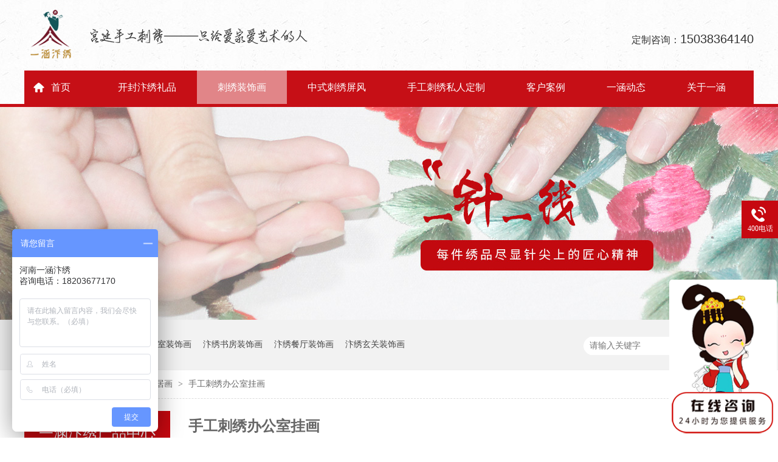

--- FILE ---
content_type: text/html
request_url: http://www.wenhua666.com/product_zlzsh.html
body_size: 22920
content:
<!DOCTYPE html><html lang="zh"><head data-base="/">
<meta http-equiv="Cache-Control" content="no-transform">
<meta http-equiv="Cache-Control" content="no-siteapp"> 
  <meta charset="UTF-8"> 
  <meta http-equiv="X-UA-Compatible" content="IE=edge"> 
  <meta name="renderer" content="webkit"> 
  <meta http-equiv="pragma" content="no-cache">
 <meta http-equiv="cache-control" content="no-cache,must-revalidate">
 <meta http-equiv="expires" content="Wed, 26 Feb 1997 08:21:57 GMT">
 <meta http-equiv="expires" content="0">
 <meta name="applicable-device" content="pc">
<title>手工刺绣办公室挂画-河南一涵汴绣有限公司</title>
<meta name="keywords" content="一涵汴绣,客厅装饰画,玄关挂画,餐厅画">
<meta name="description" content="河南一涵汴绣有限公司，在郑东新区拥有3000平米的大型汴绣展馆,公司主营汴绣礼品,汴绣挂画,客厅装饰画,餐厅装饰画,玄关装饰画,办公室挂画,手工刺绣定制等。"><meta name="mobile-agent" content="format=html5;url=http://m.wenhua666.com/product_zlzsh.html"><meta name="mobile-agent" content="format=xhtml;url=http://m.wenhua666.com/product_zlzsh.html">
<link rel="alternate" media="only screen and (max-width:640px)" href="http://m.wenhua666.com/product_zlzsh.html">
<script src="http://www.wenhua666.com/js/uaredirect.js" type="text/javascript"></script>
<script type="text/javascript">uaredirect("http://m.wenhua666.com/product_zlzsh.html");</script>
<link rel="canonical" href="http://www.wenhua666.com/product_zlzsh.html"> 
  <link href="http://www.wenhua666.com/css/reset.css?1533810646261" rel="stylesheet"> 
  <script src="http://www.wenhua666.com/js/nsw.pc.min.js"></script> 
  <link href="http://www.wenhua666.com/5cd3d1bde4b0e20433aacb57.css" rel="stylesheet">
  <script>
var _hmt = _hmt || [];
(function() {
  var hm = document.createElement("script");
  hm.src="https://hm.baidu.com/hm.js?024cfc3acd994d2ba6806b7932d35e19";
  var s = document.getElementsByTagName("script")[0]; 
  s.parentNode.insertBefore(hm, s);
})();
</script> 
  <meta name="baidu-site-verification" content="code-kFUjTA8d1u"> 
  <meta name="360-site-verification" content="7a906bbce70a657392265cb93d1d7487"> 
  <meta name="sogou_site_verification" content="rMjtgGilPM">
 </head> 
 <body class="body-color"> 
  <div> 
 <div class="topWrap"> 
  <div class="header"> 
   <div class="t_top"> 
    <h1 class="logo"><a href="http://www.wenhua666.com/" title=""><img alt="河南一涵汴绣有限公司" src="http://www.wenhua666.com/resource/images/276fcd76421e4070885b96db502da569_14.png" title="河南一涵汴绣有限公司"></a></h1> 
    <div class="t_wz"> 
     <img src="http://www.wenhua666.com/images/t_wz.jpg"> 
    </div> 
    <div class="t_fr"> 
     <p>定制咨询：<span>15038364140</span></p> 
     <!--<div class="s_inp01 fr"> --> 
     <!-- <input type="text" id="key" class="inp01" value="" onkeypress="if(event.keyCode==13) {search();return false;}" placeholder="请输入你要查找的产品..."> --> 
     <!-- <input type="button" class="inp02" onclick="searchInfo()" value=""> --> 
     <!--</div> --> 
    </div> 
   </div> 
   <div class="nav menu"> 
    <img src="http://www.wenhua666.com/images/hm_ico1.png"> 
    <ul> 
      
      <li> <a href="http://www.wenhua666.com/" title="首页"> 首页 </a> </li> 
      
      <li> <a href="http://www.wenhua666.com/product_kfbxlp.html" title="开封汴绣礼品"> 开封汴绣礼品 </a> </li> 
      
      <li> <a href="http://www.wenhua666.com/product_cxzsh.html" title="刺绣装饰画"> 刺绣装饰画 </a> </li> 
      
      <li> <a href="http://www.wenhua666.com/product_zscxpf.html" title="中式刺绣屏风"> 中式刺绣屏风 </a> </li> 
      
      <li> <a href="http://www.wenhua666.com/product_sgcxdz.html" title="手工刺绣私人定制"> 手工刺绣私人定制 </a> </li> 
      
      <li> <a href="http://www.wenhua666.com/article_khal.html" title="客户案例"> 客户案例 </a> </li> 
      
      <li> <a href="http://www.wenhua666.com/article_xwzx.html" title="一涵动态"> 一涵动态 </a> </li> 
      
      <li> <a href="http://www.wenhua666.com/helps/yhjj.html" title="关于一涵"> 关于一涵 </a> </li> 
      
    </ul> 
   </div> 
  </div> 
   
   
 </div> 
</div> 
  <div> 
 <div class="ty-banner-1"> 
   
   <a href="http://www.wenhua666.com/product_index.html" title="一涵汴绣 一针一线 每件绣品尽显针尖上的匠心精神"> <img alt="一涵汴绣 一针一线 每件绣品尽显针尖上的匠心精神" src="http://www.wenhua666.com/resource/images/3da8b32faa9d45689e5ce694a242d2cf_6.jpg" title="一涵汴绣 一针一线 每件绣品尽显针尖上的匠心精神"> </a> 
    
   
   
   
 </div> 
</div> 
  <div class="p1-search-1 b"> 
 <div class="blk-main"> 
  <div class="blk-md blk"> 
   <div class="p1-search-1-inp fr"> 
    <input class="p1-search-1-inp1" id="key" placeholder="请输入关键字" type="text"> 
    <input class="p1-search-1-inp2" onclick="searchInfo();" type="button"> 
   </div> 
   <p> 热门关键词： 
     
     <a href="http://www.wenhua666.com/search.php?key=汴绣屏风" onclick="searchLink(this);" title="汴绣屏风">汴绣屏风</a> 
     
     
     <a href="http://www.wenhua666.com/product_bgsgh.html" onclick="searchLink(this);" title="汴绣办公室装饰画">汴绣办公室装饰画</a> 
     
     
     <a href="http://www.wenhua666.com/product_mdcg.html" onclick="searchLink(this);" title="汴绣书房装饰画">汴绣书房装饰画</a> 
     
     
     <a href="http://www.wenhua666.com/product_bbgs.html" onclick="searchLink(this);" title="汴绣餐厅装饰画">汴绣餐厅装饰画</a> 
     
     
     <a href="http://www.wenhua666.com/product_jyzq.html" onclick="searchLink(this);" title="汴绣玄关装饰画">汴绣玄关装饰画</a> 
     </p> 
  </div> 
 </div> 
  
 <!-- CSS --> 
  
</div> 
  <div class="blk-main clearafter"> 
   <div class="blk plc"> 
 <div class="p12-curmbs-1" navcrumbs=""> 
  <b> 您的位置： </b> 
  <a href="http://www.wenhua666.com/"> 首页 </a> 
  <span> &gt; </span> 
   
   <i class="p12-curblock"> <a href="http://www.wenhua666.com/product_index.html"> 产品频道 </a> <span> &gt; </span> </i> 
   
   <i class=""> <a href="http://www.wenhua666.com/product_cxzsh.html"> 手工刺绣家居画 </a> <span> &gt; </span> </i> 
   
   <i class=""> <a href="http://www.wenhua666.com/product_zlzsh.html"> 手工刺绣办公室挂画 </a>  </i> 
   
 </div> 
 <!-- css --> 
  
  
</div> 
   <div class="clear"></div> 
   <div class="blk-xs fl"> 
    <div class="fdh-01 blk"> 
 <div class="fdh-01-tit"> 
  <h3>一涵汴绣产品中心</h3> 
 </div> 
 <div class="fdh-01-nav" navvicefocus1=""> 
   
   <div class="fdh-01-nav-one"> 
    <h3><a href="http://www.wenhua666.com/product_kfbxlp.html" title="手工刺绣礼品"> 手工刺绣礼品 </a></h3> 
    <dl style="display:block;"> 
     <!-- 2级 --> 
      
      <dt> 
       <a href="http://www.wenhua666.com/product_bxlpjjfa.html" title="手工刺绣礼品解决方案"> 手工刺绣礼品解决方案 </a> 
      </dt> 
       
      
      <dt> 
       <a href="http://www.wenhua666.com/product_bxjzlp.html" title="手工刺绣卷轴礼品"> 手工刺绣卷轴礼品 </a> 
      </dt> 
       
      
      <dt> 
       <a href="http://www.wenhua666.com/product_dwh.html" title="手工刺绣摆件"> 手工刺绣摆件 </a> 
      </dt> 
       
      
      <dt> 
       <a href="http://www.wenhua666.com/product_bxsj.html" title="手工刺绣丝巾"> 手工刺绣丝巾 </a> 
      </dt> 
       
      
      <dt> 
       <a href="http://www.wenhua666.com/product_bxxlp.html" title="手工刺绣小礼品"> 手工刺绣小礼品 </a> 
      </dt> 
       
      
    </dl> 
   </div> 
   
   <div class="fdh-01-nav-one"> 
    <h3><a href="http://www.wenhua666.com/product_cxzsh.html" title="手工刺绣家居画"> 手工刺绣家居画 </a></h3> 
    <dl style="display:block;"> 
     <!-- 2级 --> 
      
      <dt> 
       <a href="http://www.wenhua666.com/product_wrts.html" title="手工刺绣客厅画"> 手工刺绣客厅画 </a> 
      </dt> 
       
      
      <dt> 
       <a href="http://www.wenhua666.com/product_jyzq.html" title="手工刺绣玄关画"> 手工刺绣玄关画 </a> 
      </dt> 
       
      
      <dt> 
       <a href="http://www.wenhua666.com/product_bbgs.html" title="手工刺绣餐厅画"> 手工刺绣餐厅画 </a> 
      </dt> 
       
      
      <dt> 
       <a href="http://www.wenhua666.com/product_mdcg.html" title="手工刺绣书房画"> 手工刺绣书房画 </a> 
      </dt> 
       
      
      <dt> 
       <a href="http://www.wenhua666.com/product_hydt.html" title="手工刺绣卧室画"> 手工刺绣卧室画 </a> 
      </dt> 
       
      
      <dt> 
       <a href="http://www.wenhua666.com/product_zlzsh.html" title="手工刺绣办公室挂画"> 手工刺绣办公室挂画 </a> 
      </dt> 
       
      
    </dl> 
   </div> 
   
   <div class="fdh-01-nav-one"> 
    <h3><a href="http://www.wenhua666.com/product_zscxpf.html" title="中式刺绣屏风"> 中式刺绣屏风 </a></h3> 
    <dl style="display:block;"> 
     <!-- 2级 --> 
      
      <dt> 
       <a href="http://www.wenhua666.com/product_bxh.html" title="家用屏风"> 家用屏风 </a> 
      </dt> 
       
      
      <dt> 
       <a href="http://www.wenhua666.com/product_pfgd.html" title="办公室屏风"> 办公室屏风 </a> 
      </dt> 
       
      
      <dt> 
       <a href="http://www.wenhua666.com/product_xqpf.html" title="校庆屏风"> 校庆屏风 </a> 
      </dt> 
       
      
      <dt> 
       <a href="http://www.wenhua666.com/product_jdpf.html" title="酒店屏风"> 酒店屏风 </a> 
      </dt> 
       
      
      <dt> 
       <a href="http://www.wenhua666.com/product_kyqq.html" title="开业乔迁屏风"> 开业乔迁屏风 </a> 
      </dt> 
       
      
    </dl> 
   </div> 
   
   <div class="fdh-01-nav-one"> 
    <h3><a href="http://www.wenhua666.com/product_sgcxdz.html" title="手工刺绣私人定制"> 手工刺绣私人定制 </a></h3> 
    <dl style="display:block;"> 
     <!-- 2级 --> 
      
      <dt> 
       <a href="http://www.wenhua666.com/product_sgcxdz3571.html" title="手工刺绣定制案例"> 手工刺绣定制案例 </a> 
      </dt> 
       
      
      <dt> 
       <a href="http://www.wenhua666.com/product_swhylp.html" title="商务会议礼品定制"> 商务会议礼品定制 </a> 
      </dt> 
       
      
      <dt> 
       <a href="http://www.wenhua666.com/product_qycglp.html" title="企业采购礼品定制"> 企业采购礼品定制 </a> 
      </dt> 
       
      
      <dt> 
       <a href="http://www.wenhua666.com/product_srdz.html" title="自定义私人定制"> 自定义私人定制 </a> 
      </dt> 
       
      
      <dt> 
       <a href="http://www.wenhua666.com/product_zshdz.html" title="装饰画定制"> 装饰画定制 </a> 
      </dt> 
       
      
    </dl> 
   </div> 
   
 </div> 
 <div class="clear"></div> 
  
  
</div> 
    <div class="cbgg-01 blk"> 
 <div class="cbgg-01-img"> 
  <img src="http://www.wenhua666.com/images/ad88c4d0518a4b128318e20e58867601_5.jpg"> 
 </div> 
 <p><img src="http://www.wenhua666.com/images/prolist4.png">全国服务热线</p> 
 <span>15038364140</span> 
  
</div> 
   </div> 
   <div class="blk-sm fr"> 
    <div class="cl-cplb-2nf1-1-01 b"> 
 <!--<div class="cl-cplb-2nf1-1-01-desc" if="${ctg.name and ctg.desc}"> --> 
 <!-- <dl> --> 
 <!--  <dt> --> 
 <!--   <b> 产品百科 <span> wikipedia </span></b> --> 
 <!--  </dt> --> 
 <!--  <dd> --> 
 <!--   <h4> ${ctg.name} </h4> --> 
 <!--   <div>--> 
 <!--     ${#NS.summary(ctg.desc,94,'…')} --> 
 <!--   </div> --> 
 <!--  </dd> --> 
 <!-- </dl> --> 
 <!--</div> --> 
 <h3 class="cl-cplb-2nf1-1-01-tit"><span> 手工刺绣办公室挂画 </span></h3> 
  
 <div class="cl-cplb-2nf1-1-01-list"> 
   
   <dl> 
    <dt> 
     <a href="http://www.wenhua666.com/products/bgszsh5185.html" target="_blank"><img alt="办公室装饰画 大展宏图刺绣画挂画" src="http://www.wenhua666.com/resource/images/60d143e55184437b94c4ad19f5a1bd19_10.jpg" title="办公室装饰画 大展宏图刺绣画挂画"></a> 
    </dt> 
    <dd> 
     <h4><a href="http://www.wenhua666.com/products/bgszsh5185.html" target="_blank" title="办公室装饰画 大展宏图刺绣画挂画"> 办公室装饰画 大展宏图刺绣画挂画 </a></h4> 
     <!--<div class="cl-cplb-2nf1-1-01-list-desc" th:text="${#NS.summary(pro.desc,35,'…')}"> --> 
     <!--</div> --> 
     <!--<div class="cl-cplb-2nf1-1-01-list-deta"> --> 
     <!-- <a target="_blank" href="http://www.wenhua666.com/${pro.linkUrl}" title="${pro.title}"> 了解详情 </a> --> 
     <!--</div> --> 
    </dd> 
   </dl> 
    
   
   <dl> 
    <dt> 
     <a href="http://www.wenhua666.com/products/bgszsh8175.html" target="_blank"><img alt="办公室会议室装饰画 源远流长挂画" src="http://www.wenhua666.com/resource/images/579ba7b0f7a84fae8bcade089e9c5a29_310.jpg" title="办公室会议室装饰画 源远流长挂画"></a> 
    </dt> 
    <dd> 
     <h4><a href="http://www.wenhua666.com/products/bgszsh8175.html" target="_blank" title="办公室会议室装饰画 源远流长挂画"> 办公室会议室装饰画 源远流长挂画 </a></h4> 
     <!--<div class="cl-cplb-2nf1-1-01-list-desc" th:text="${#NS.summary(pro.desc,35,'…')}"> --> 
     <!--</div> --> 
     <!--<div class="cl-cplb-2nf1-1-01-list-deta"> --> 
     <!-- <a target="_blank" href="http://www.wenhua666.com/${pro.linkUrl}" title="${pro.title}"> 了解详情 </a> --> 
     <!--</div> --> 
    </dd> 
   </dl> 
   <div class="clear"></div> 
   
   <dl> 
    <dt> 
     <a href="http://www.wenhua666.com/products/ktsfbg5330.html" target="_blank"><img alt="办公室装饰画 刺绣画万里长城" src="http://www.wenhua666.com/resource/images/579ba7b0f7a84fae8bcade089e9c5a29_234.jpg" title="办公室装饰画 刺绣画万里长城"></a> 
    </dt> 
    <dd> 
     <h4><a href="http://www.wenhua666.com/products/ktsfbg5330.html" target="_blank" title="办公室装饰画 刺绣画万里长城"> 办公室装饰画 刺绣画万里长城 </a></h4> 
     <!--<div class="cl-cplb-2nf1-1-01-list-desc" th:text="${#NS.summary(pro.desc,35,'…')}"> --> 
     <!--</div> --> 
     <!--<div class="cl-cplb-2nf1-1-01-list-deta"> --> 
     <!-- <a target="_blank" href="http://www.wenhua666.com/${pro.linkUrl}" title="${pro.title}"> 了解详情 </a> --> 
     <!--</div> --> 
    </dd> 
   </dl> 
    
   
   <dl> 
    <dt> 
     <a href="http://www.wenhua666.com/products/hzlxlh.html" target="_blank"><img alt="蕙质兰心兰花手工刺绣开封汴绣餐厅装饰画" src="http://www.wenhua666.com/resource/images/92b249668030494d99de2185c19a009f_71.jpg" title="蕙质兰心兰花手工刺绣开封汴绣餐厅装饰画"></a> 
    </dt> 
    <dd> 
     <h4><a href="http://www.wenhua666.com/products/hzlxlh.html" target="_blank" title="蕙质兰心兰花手工刺绣开封汴绣餐厅装饰画"> 蕙质兰心兰花手工刺绣开封汴绣餐厅装饰画 </a></h4> 
     <!--<div class="cl-cplb-2nf1-1-01-list-desc" th:text="${#NS.summary(pro.desc,35,'…')}"> --> 
     <!--</div> --> 
     <!--<div class="cl-cplb-2nf1-1-01-list-deta"> --> 
     <!-- <a target="_blank" href="http://www.wenhua666.com/${pro.linkUrl}" title="${pro.title}"> 了解详情 </a> --> 
     <!--</div> --> 
    </dd> 
   </dl> 
   <div class="clear"></div> 
   
   <dl> 
    <dt> 
     <a href="http://www.wenhua666.com/products/bgsgsm.html" target="_blank"><img alt="办公室挂什么装饰画合适？选溪山乐居手工刺绣装饰画" src="http://www.wenhua666.com/resource/images/60b09e3db08e4639b46bc83ca81badb8_154.jpg" title="办公室挂什么装饰画合适？选溪山乐居手工刺绣装饰画"></a> 
    </dt> 
    <dd> 
     <h4><a href="http://www.wenhua666.com/products/bgsgsm.html" target="_blank" title="办公室挂什么装饰画合适？选溪山乐居手工刺绣装饰画"> 办公室挂什么装饰画合适？选溪山乐居手工刺绣装饰画 </a></h4> 
     <!--<div class="cl-cplb-2nf1-1-01-list-desc" th:text="${#NS.summary(pro.desc,35,'…')}"> --> 
     <!--</div> --> 
     <!--<div class="cl-cplb-2nf1-1-01-list-deta"> --> 
     <!-- <a target="_blank" href="http://www.wenhua666.com/${pro.linkUrl}" title="${pro.title}"> 了解详情 </a> --> 
     <!--</div> --> 
    </dd> 
   </dl> 
    
   
   <dl> 
    <dt> 
     <a href="http://www.wenhua666.com/products/bgszsh3819.html" target="_blank"><img alt="办公室装饰画选什么好？手工刺绣聚宝盆办公室装饰画" src="http://www.wenhua666.com/resource/images/60b09e3db08e4639b46bc83ca81badb8_103.jpg" title="办公室装饰画选什么好？手工刺绣聚宝盆办公室装饰画"></a> 
    </dt> 
    <dd> 
     <h4><a href="http://www.wenhua666.com/products/bgszsh3819.html" target="_blank" title="办公室装饰画选什么好？手工刺绣聚宝盆办公室装饰画"> 办公室装饰画选什么好？手工刺绣聚宝盆办公室装饰画 </a></h4> 
     <!--<div class="cl-cplb-2nf1-1-01-list-desc" th:text="${#NS.summary(pro.desc,35,'…')}"> --> 
     <!--</div> --> 
     <!--<div class="cl-cplb-2nf1-1-01-list-deta"> --> 
     <!-- <a target="_blank" href="http://www.wenhua666.com/${pro.linkUrl}" title="${pro.title}"> 了解详情 </a> --> 
     <!--</div> --> 
    </dd> 
   </dl> 
   <div class="clear"></div> 
   
 </div> 
 <div class="clear"></div> 
  
</div> 
    <div class="p12-pagination-1 g blk"> 
 <div class="p12-pagination-1-main"> 
  <a class="page_curr">1</a><a href="http://www.wenhua666.com/product_zlzsh_0002.html">2</a><a href="http://www.wenhua666.com/product_zlzsh_0003.html">3</a><a class="page_next" href="http://www.wenhua666.com/product_zlzsh_0002.html">下一页</a><a class="page_last" href="http://www.wenhua666.com/product_zlzsh_0003.html">末页</a> 
 </div> 
 <div class="clear"></div> 
</div> 
   </div> 
   <div class="clear"></div> 
  </div> 
  <div> 
 <div class="footWrap"> 
  <div class="footer"> 
   <div class="ft_nav"> 
     
     <a href="http://www.wenhua666.com/" title="首页">首页</a> 
     
     <a href="http://www.wenhua666.com/product_kfbxlp.html" title="开封汴绣礼品">开封汴绣礼品</a> 
     
     <a href="http://www.wenhua666.com/product_cxzsh.html" title="刺绣装饰画">刺绣装饰画</a> 
     
     <a href="http://www.wenhua666.com/product_zscxpf.html" title="中式刺绣屏风">中式刺绣屏风</a> 
     
     <a href="http://www.wenhua666.com/product_sgcxdz.html" title="手工刺绣私人定制">手工刺绣私人定制</a> 
     
     <a href="http://www.wenhua666.com/article_khal.html" title="客户案例">客户案例</a> 
     
     <a href="http://www.wenhua666.com/article_xwzx.html" title="一涵动态">一涵动态</a> 
     
     <a href="http://www.wenhua666.com/helps/yhjj.html" title="关于一涵">关于一涵</a> 
     
   </div> 
   <div class="ft_w">
     河南一涵汴绣有限公司 版权所有 
    <br>电话： 15038364140 
    <br>地址：郑州唯一门店地址：郑东新区商务东三街天下收藏南区南门负一楼一涵汴绣 
   </div> 
   <div class="ft_w2">
     备案号：<a href="https://beian.miit.gov.cn/#/Integrated/index" rel="nofollow" target="_blank">豫ICP备2021003603号-1</a> 
    <br>主营：刺绣装饰画 新中式装饰画 沙发背景墙装饰画 客厅装饰画
    <br>百度统计 
   </div> 
   <div class="erwm"> 
    <img src="http://www.wenhua666.com/resource/images/791e738c31564b3db13cbb5f79fd8328_2.jpg"> 
    <span>关注一涵汴绣公众号</span> 
   </div> 
  </div> 
  <div class="clear"></div> 
 </div> 
  
</div> 
  <div class="client-2"> 
 <ul id="client-2"> 
   
  <li class="my-kefu-tel"> 
   <div class="my-kefu-tel-main"> 
    <div class="my-kefu-left"> 
     <i></i> 
     <p> 400电话 </p> 
    </div> 
    <div class="my-kefu-tel-right" phone400="">15038364140</div> 
   </div> </li> 
  <!--<li class="my-kefu-liuyan">--> 
  <!--    <div class="my-kefu-main">--> 
  <!--        <div class="my-kefu-left">--> 
  <!--            <a href="http://www.wenhua666.com/Tools/leaveword.html" title="在线留言"> <i></i>--> 
  <!--                <p> 在线留言 </p>--> 
  <!--            </a>--> 
  <!--        </div>--> 
  <!--        <div class="my-kefu-right"></div>--> 
  <!--    </div>--> 
  <!--</li>--> 
  <!--<li class="my-kefu-weixin" th:if="${not #lists.isEmpty(enterprise.qrcode) and #lists.size(enterprise.qrcode)>0}">--> 
  <!--    <div class="my-kefu-main">--> 
  <!--        <div class="my-kefu-left">--> 
  <!--            <i></i>--> 
  <!--            <p> 微信扫一扫 </p>--> 
  <!--        </div>--> 
  <!--        <div class="my-kefu-right">--> 
  <!--        </div>--> 
  <!--        <div class="my-kefu-weixin-pic">--> 
  <!--            <img src="http://www.wenhua666.com/images/weixin.gif" th:src="http://www.wenhua666.com/${enterprise.qrcode[0].url}">--> 
  <!--        </div>--> 
  <!--    </div>--> 
  <!--</li>--> 
  <!--<li class="my-kefu-weibo" th:if="${not #strings.isEmpty(enterprise.xlweibo)}">--> 
  <!--    <div class="my-kefu-main">--> 
  <!--        <div class="my-kefu-left">--> 
  <!--            <a th:href="http://www.wenhua666.com/${enterprise?enterprise.xlweibo:''}" target="_blank" href="javascript:;"> <i></i>--> 
  <!--                <p> 关注微博 </p>--> 
  <!--            </a>--> 
  <!--        </div>--> 
  <!--        <div class="my-kefu-right">--> 
  <!--        </div>--> 
  <!--    </div>--> 
  <!--</li>--> 
  <li class="my-kefu-ftop"> 
   <div class="my-kefu-main"> 
    <div class="my-kefu-left"> 
     <a href="javascript:;"> <i></i> <p> 返回顶部 </p> </a> 
    </div> 
    <div class="my-kefu-right"> 
    </div> 
   </div> </li> 
 </ul> 
  
  
</div> 
  <script src="http://www.wenhua666.com/js/public.js"></script> 
  <script src="http://www.wenhua666.com/5cd3d1bde4b0e20433aacb57.js" type="text/javascript"></script>
 
<script>  var sysBasePath = null ;var projPageData = {};</script><script>(function(){var bp = document.createElement('script');
var curProtocol = window.location.protocol.split(':')[0];
if (curProtocol === 'https')
{ bp.src='https://zz.bdstatic.com/linksubmit/push.js'; }
else
{ bp.src='http://push.zhanzhang.baidu.com/push.js'; }
var s = document.getElementsByTagName("script")[0];
s.parentNode.insertBefore(bp, s);
})();</script><script src="http://www.wenhua666.com/js/ab77b6ea7f3fbf79.js" type="text/javascript"></script>
<script type="application/ld+json">
{"@content":"https://ziyuan.baidu.com/contexts/cambrian.jsonld","@id":"http://www.wenhua666.com/product_zlzsh.html","appid":"","title":"手工刺绣办公室挂画-河南一涵汴绣有限公司","images":[],"description":"","pubDate":"2024-07-29T11:16:00","upDate":"2025-11-20T11:42:57","lrDate":"2024-07-29T11:16:28"}
</script></body></html>

--- FILE ---
content_type: text/css
request_url: http://www.wenhua666.com/5cd3d1bde4b0e20433aacb57.css
body_size: 15096
content:

        body{background: url(images/bj.jpg) repeat;}
        .topWrap{height:176px;font-family:"Microsoft Yahei";position: relative;z-index: 3;background:url(images/t_bj.jpg) repeat-x;}
        .header{width:1200px;margin: 0 auto; position: relative;font-family:"Microsoft Yahei";}
        .t_top{height:109px;padding-top:7px;}
        .logo{float:left;width:74px;height:95px;padding-left:7px;}
        .logo img {width:74px;height:95px;}
        .t_wz{float:left; padding:40px 0 0 27px;}
        .t_fr{float:right;padding-top:40px;}
        .t_fr p{height: 37px;line-height: 37px;font-size:16px;color: #333333}
        .t_fr p span{font:20px arial; color: #333333;}
        .s_inp01{width:278px;}
        .inp01{width:225px;height:31px;line-height:31px;color:#c2c2c2;font-size:14px;padding-left:15px;float: left;font-family:"Microsoft Yahei";border-radius:15px 0 0 15px;border:1px solid #b8b8b8;border-right:0;}
        .inp02{background:url(images/t_btn1.jpg) no-repeat;width:37px;height:33px;border:0; float: left;}
        .nav {height:55px;background: #c60f16;position: relative;}
        .nav li {float:left;line-height: 55px;height: 55px}
        .nav li a {font-size:16px;color:#fff;text-decoration:none;display: inline-block;padding:0 34px;}
        .nav li:hover a,.nav .cur a {color:#fff;background: #e18588}
        .nav li:first-child a{padding:0 44px;}
        .nav img{position: absolute;left:15px;top:20px;}
        

        .ty-banner-1 {
            overflow: hidden;
            line-height: 0;
            text-align:center;
        }
        .ty-banner-1 img{
            visibility: hidden;
        }
        .ty-banner-1 img.show{
            visibility: visible;
        }
    

        .p1-search-1 {
            background: #f2f2f2;
            height: 82px;
            border-bottom: 1px solid #eee;
            overflow: hidden;
            font-size: 14px;
        }
        
        .p1-search-1 p {
            color: #444;
            line-height: 82px;
        }
        
        .p1-search-1 a {
            color: #444;
            display: inline-block;
            margin-right: 15px;
        }
        
        .p1-search-1-inp {
            width: 270px;
            height: 30px;
            border-radius: 20px;
            background: #fff;
            padding-left: 10px;
            margin-top: 28px;
        }
        
        .p1-search-1-inp input {
            border: 0;
        }
        
        .p1-search-1-inp1 {
            width: 224px;
            height: 30px;
            line-height: 30px;
            color: #a9a9a9;
            float: left;
        }
        
        .p1-search-1-inp2 {
            width: 30px;
            height: 30px;
            background: url(images/VISkins-p1.png) no-repeat -258px -936px;
            float: right;
            cursor: pointer;
        }
    

        .p12-curmbs-1 {
            font-size: 14px;
            border-bottom: 1px dashed #dcdcdc;
        }
        .p12-curblock{
            display: none;
        }
        .p12-curmbs-1 b {
            border-left: 10px solid #666666;
            font-weight: normal;
            padding-left: 8px;
        } 
        .p12-curmbs-1 i {
            font-style: normal;
        }
        
        .p12-curmbs-1 span {
            font-family: '宋体';
            padding: 0 5px;
            height: 46px;
            line-height: 46px;
        }
    

        .fdh-01-tit {
            background: #c60810;
            height: 80px;
        }
        
        .fdh-01-tit h3 {
            height: 75px;
            font-size: 24px;
            font-weight: normal;
            line-height: 75px;
            color: #fff;
            border-bottom: 1px solid #fff;
            text-align: center;
        }
        
        .fdh-01-tit h3 span {
            font-size: 14px;
            text-transform: uppercase;
        }
        
        .fdh-01-nav-one h3 {
            height: 50px;
            line-height: 50px;
            background: url(images/p14-icon5.png) no-repeat right center #ececeb;
            margin-bottom: 2px;
            overflow: hidden;
        }
        
        .fdh-01-nav-one h3 a {
            display: block;
            height: 50px;
            font-size: 18px;
            font-weight: normal;
            margin-right: 40px;
            margin-left: 38px;
            color: #666;
        }
        
        .fdh-01-nav-one h3.sidenavcur,
        .fdh-01-nav-one h3:hover {
            background: url(images/p14-icon2.png) no-repeat right center  #c60810;
        }
        
        .fdh-01-nav-one h3.sidenavcur a,
        .fdh-01-nav-one h3:hover a{
            color: #fff;
        }
        .fdh-01-nav dl {
            padding: 2px 0 4px;
        }
        
        .fdh-01-nav dt {
            height: 50px;
            font-size: 16px;
            line-height: 50px;
            padding-left: 54px;
            padding-right: 40px;
            margin-bottom: 1px;
            background: #ececec;
            position: relative;
            overflow: hidden;
        }
        
        .fdh-01-nav dt:after {
            content: "";
            width: 8px;
            height: 8px;
            border: 2px solid #b8b8b8;
            border-style: solid solid none none;
            position: absolute;
            top: 50%;
            right: 32px;
            margin-top: -4px;
            -webkit-transform: rotate(45deg);
            -moz-transform: rotate(45deg);
            -ms-transform: rotate(45deg);
            -o-transform: rotate(45deg);
            transform: rotate(45deg);
        }
        
        .fdh-01-nav dt.sidenavcur:after,
        .fdh-01-nav dt:hover:after {
            border-color:  #c60810;
        }
        
        .fdh-01-nav dt.sidenavcur a,
        .fdh-01-nav dt:hover a {
            color:  #c60810;
        }
        
        .fdh-01-nav dd {
            border: 1px solid #ececec;
            border-bottom: 0;
        }
        
        .fdh-01-nav p {
            height: 50px;
            font-size: 14px;
            line-height: 50px;
            padding-left: 72px;
            padding-right: 40px;
            border-bottom: 1px solid #ececec;
            background: #fff;
            position: relative;
            overflow: hidden;
        }
        
        .fdh-01-nav p.sidenavcur a,
        .fdh-01-nav p:hover a {
            color:  #c60810;
        }
        
        .fdh-01-nav p.sidenavcur:after,
        .fdh-01-nav p:hover:after {
            background: #666666;
        }
        
        .fdh-01-nav a {
            display: block;
            overflow: hidden;
            text-overflow: ellipsis;
            white-space: nowrap;
        }
    

        .cbgg-01 {
            background: #c60810;
            text-align: center;
            color: #fff;
        }
        
        .cbgg-01-img img {
            width: 100%;
            display: block;
        }
        
        .cbgg-01 p {
            padding-top: 15px;
        }
        
        .cbgg-01 p img {
            vertical-align: middle;
            margin-right: 5px;
        }
        
        .cbgg-01 span {
            display: block;
            font-size: 28px;
            font-weight: bold;
            font-family: Arial;
            padding-bottom: 20px;
            padding-top: 10px;
        }
    

        .cl-cplb-2nf1-1-01-desc {
            background: #fff;
            max-height: 180px;
            margin-bottom: 14px;
        }
        
        .cl-cplb-2nf1-1-01-desc dt {
            height: 30px;
            padding: 20px 0 10px;
        }
        
        .cl-cplb-2nf1-1-01-desc dt b {
            display: inline-block;
            height: 30px;
            font-weight: normal;
            border-left: 13px solid #e3e3e3;
            border-right: 7px solid #e3e3e3;
            padding: 0 12px 0 13px;
            font-size: 28px;
            color: #7c7c7c;
            line-height: 30px;
        }
        
        .cl-cplb-2nf1-1-01-desc dt b span {
            font-size: 18px;
            color: #bfbfbf;
            text-transform: uppercase;
            padding-left: 10px;
        }
        
        .cl-cplb-2nf1-1-01-desc dd {
            padding: 0 27px 10px 27px;
        }
        
        .cl-cplb-2nf1-1-01-desc dd h4 {
            font-size: 24px;
            font-weight: normal;
            color: #797979;
            max-height: 44px;
            line-height: 44px;
            overflow: hidden;
            text-align:center;
        }
        
        .cl-cplb-2nf1-1-01-desc dd div {
            font-size: 14px;
            line-height: 24px;
            color: #666;
            max-height: 48px;
            overflow: hidden;
        }
        
        .cl-cplb-2nf1-1-01-tit {
            height: 50px;
            line-height: 50px;
            border-bottom: 1px solid #ebebeb;
            margin-bottom: 15px;
            font-size: 24px;
        }
        
        .cl-cplb-2nf1-1-01-tit span {
            display: inline-block;
            height: 50px;
            border-bottom:1px solid #666666;
        }
        
        .cl-cplb-2nf1-1-01-list dl {
            width: 48.5%;
            border: 1px solid #dedede;
            margin-bottom: 15px;
            background: #fff;
            float: left;
            margin-right: 2.4%;
            box-sizing: border-box;
        }
        
        .cl-cplb-2nf1-1-01-list dl:nth-child(3n-1) {
            margin-right: 0;
        }
         
        
        .cl-cplb-2nf1-1-01-list dt img {
            width: 100%; 
            display: block;
        }
        
        .cl-cplb-2nf1-1-01-list dd {
            /*padding: 6px 20px 24px 20px;*/
        }
        
        .cl-cplb-2nf1-1-01-list dd h4 {
            height: 45px;
            font-weight: normal;
            font-size: 18px;
            color: #154c64;
            line-height: 45px;
            overflow: hidden;
            text-align:center;
        }
        
        .cl-cplb-2nf1-1-01-list h4 a {
            display: block;
            height: 45px;
            color: #727272;
            overflow: hidden;
            text-overflow: ellipsis;
            white-space: nowrap;
        }
        
        .cl-cplb-2nf1-1-01-list dl:hover h4 a {
            color: #c60810;
        }
        
        .cl-cplb-2nf1-1-01-list-desc {
            height: 40px;
            font-size: 14px;
            line-height: 20px;
            color: #666;
            margin-bottom: 12px;
            overflow: hidden;
        }
        
        .cl-cplb-2nf1-1-01-list-deta {
            width: 100px;
            height: 40px;
            display: inline-block;
            border: 1px solid #aaa;
            font-size: 16px;
            line-height: 40px;
            text-align: center;
        }
        
        .cl-cplb-2nf1-1-01-list dl:hover {
            border-color: #c60810;
        }
        
        .cl-cplb-2nf1-1-01-list dl:hover .cl-cplb-2nf1-1-01-list-deta {
            background: #c60810;
            border-color: #c60810;
        }
        
        .cl-cplb-2nf1-1-01-list dl:hover .cl-cplb-2nf1-1-01-list-deta a {
            color: #fff;
        }
    

        .footWrap{background:url(images/ft_bj.jpg) no-repeat;height:292px;overflow:hidden;font-family:"Microsoft Yahei";}
        .footer{width:1200px;margin: 0 auto; position: relative;padding-top:64px;}
        .ft_nav{height:64px;line-height:64px;font-size:16px;color: #fcfdfd;}
        .ft_nav a{color: #fcfdfd;padding:0 32px;height: 64px;display: inline-block;}
        .ft_nav a:hover{background: url(images/ft_y.png) no-repeat center bottom;}
        .ft_w{float:left;width:474px;padding:45px 0 0 21px;font-size:14px;color: #959494;line-height: 24px;}
        .ft_w2{float:left;width:383px;font-size:14px;color: #959494;line-height: 24px;padding-top:45px}
        .ft_w2 a{color: #959494}
        .erwm {float:right;width:113px;padding-top:12px;text-align:center;}
        .erwm img{width:113px;height: 113px;}
        .erwm span{display:block;padding-top:4px;font-size:12px;color:#fff;}
        .sjtz{display:none;}
        em,i{font-style:normal;}
    

        .client-2 {
            position: fixed;
            right: -170px;
            top: 50%;
            z-index: 900;
        }
        
        .client-2 li a {
            text-decoration: none;
        }
        .client-2 li {
            margin-top: 1px;
            clear: both;
            height: 62px;
            position: relative;
        }
        
        .client-2 li i {
            background: url(images/fx.png) no-repeat;
            display: block;
            width: 30px;
            height: 27px;
            margin: 0px auto;
            text-align: center;
        }
        
        .client-2 li p {
            height: 20px;
            font-size: 12px;
            line-height: 20px;
            overflow: hidden;
            text-align: center;
            color: #fff;
        }
        
        .client-2 .my-kefu-qq i {
            background-position: 4px 5px;
        }
        
        .client-2 .my-kefu-tel i {
            background-position: 0 -21px;
        }
        
        .client-2 .my-kefu-liuyan i {
            background-position: 4px -53px;
        }
        
        .client-2 .my-kefu-weixin i {
            background-position: -34px 4px;
        }
        
        .client-2 .my-kefu-weibo i {
            background-position: -30px -22px;
        }
        
        .client-2 .my-kefu-ftop {
            display: none;
        }
        
        .client-2 .my-kefu-ftop i {
               width: 33px;
    height: 31px;
    background-position: -23px -47px;
    background-size: 52px 82px;
        }
        .client-2 .my-kefu-ftop .my-kefu-main{
            padding-top: 6px;
        }
        
        .client-2 .my-kefu-left {
            float: left;
            width: 62px;
            height: 47px;
            position: relative;
        }
        
        .client-2 .my-kefu-tel-right {
            font-size: 16px;
            color: #fff;
            float: left;
            height: 24px;
            line-height: 22px;
            padding: 0 15px;
            border-left: 1px solid #fff;
            margin-top: 14px;
        }
        
        .client-2 .my-kefu-right {
            width: 20px;
        }
        
        .client-2 .my-kefu-tel-main {
            background: #c60810;
            color: #fff;
            height: 53px;
            width: 230px;
            padding:9px 0 0;
            float: left;
        }
        
        .client-2 .my-kefu-main {
            background: #c60810;
            width: 97px;
            height: 53px;
            position: relative;
            padding:9px 0 0;
            float: left;
        }
        
        .client-2 .my-kefu-weixin-pic {
            position: absolute;
            left: -130px;
            top: -24px;
            display: none;
            z-index: 333;
        }
        
        .my-kefu-weixin-pic img {
            width: 115px;
            height: 115px;
        }
    


--- FILE ---
content_type: text/javascript; charset=utf-8
request_url: https://goutong.baidu.com/site/823/024cfc3acd994d2ba6806b7932d35e19/b.js?siteId=16996574
body_size: 7698
content:
!function(){"use strict";!function(){var e={styleConfig:{"styleVersion":"1","inviteBox":{"btnBgColor":"#6696FF","startPage":1,"cpyInfo":"","isShowText":1,"skinType":1,"buttonType":1,"inviteTypeData":{"0":{"width":400,"height":175},"1":{"width":415,"height":189},"2":{"width":400,"height":282},"3":{"width":400,"height":282}},"autoInvite":0,"stayTime":5,"closeTime":20,"toChatTime":5,"inviteWinPos":0,"welcome":"欢迎来到一涵汴绣，请问有什么可以帮您？               咨询热...","needVerifyCode":1,"btnBgColorType":0,"autoChat":0,"skinIndex":0,"customerStyle":{"acceptFontColor":"#000000","backImg":"https://su.bcebos.com/v1/biz-crm-aff-im/biz-crm-aff-im/generic/system/style/images/b04cd254579c43f392991ab3d706563b.png?authorization=bce-auth-v1%2F0a3fcab923c6474ea5dc6cb9d1fd53b9%2F2021-07-20T01%3A49%3A16Z%2F-1%2F%2F67f0fb2939b1964085a24adfa4cb9f59b32dcab406ea57ebb8b7de6795345f31","acceptBgColor":"#fecb2e","inviteBackImg":"https://aff-im.bj.bcebos.com/r/image/invite-back-img.png","confirmBtnText":"在线咨询","marginTop":0,"buttonPosition":"center","marginLeft":0},"smartBoxEnable":0,"defaultStyle":1,"likeCrm":0,"skinName":"自定义皮肤","autoHide":0,"reInvite":1,"sendButton":{"bgColor":"#bfecff","fontColor":"#1980df"},"inviteHeadImg":"","license":"000","fontPosition":"center","isCustomerStyle":0,"position":"middle","inviteInterval":30,"inviteWinType":0,"tradeId":0,"fontColor":"#333333"},"aiSupportQuestion":false,"webimConfig":{"isShowIntelWelLan":0,"skinIndex":0,"autoDuration":1,"customerColor":"#6696FF","themeType":0,"license":"000","isOpenAutoDirectCom":0,"generalRecommend":0,"isShowCloseBtn":1,"skinType":1,"isOpenKeepCom":1,"autoPopupMsg":0,"position":"right-bottom","needVerifyCode":1,"waitVisitStayTime":6,"searchTermRecommend":1},"noteBoard":{"btnBgColor":"#6696FF","skinIndex":0,"likeCrm":1,"displayCompany":1,"customerColor":"#00aef3","cpyInfo":"河南一涵汴绣\n咨询电话：18203677170","skinName":"默认皮肤","displayLxb":1,"formText":"感谢您的关注，当前客服人员不在线，请填写一下您的信息，我们会尽快和您联系。","skinType":1,"form":{"formOffline":0,"formOnlineAuto":0},"position":"left-bottom","itemsExt":[{"question":"邮箱","name":"item0","required":0,"isShow":0},{"question":"地址","name":"item1","required":0,"isShow":0}],"items":[{"name":"content","required":1,"isShow":1},{"name":"visitorName","required":0,"isShow":1},{"name":"visitorPhone","required":1,"isShow":1}],"cpyTel":"咨询电话：18203677170","needVerifyCode":1,"tradeId":0,"btnBgColorType":0,"board":{"boardOffline":1,"boardOnline":1}},"blackWhiteList":{"type":-1,"siteBlackWhiteList":[]},"isWebim":1,"pageId":0,"seekIcon":{"barrageIconColor":"#9861E6","barrageIssue":["可以介绍下你们的产品么？","你们是怎么收费的呢？","现在有优惠活动么？"],"displayLxb":1,"cpyInfo":"","skinType":1,"isFixedPosition":1,"iconType":0,"pcGroupiconColor":"#d6f3ff","needVerifyCode":1,"customerStyle":{"backImg":"https://su.bcebos.com/v1/biz-crm-aff-im/biz-crm-aff-im/generic/system/style/images/f41baede19224e8bba17c32eed9f3f47.png?authorization=bce-auth-v1/0a3fcab923c6474ea5dc6cb9d1fd53b9/2021-07-20T01:48:55Z/-1//e26cd38071957a1d6c1719a748e1135bb0e109ee6c4e4262fa00593ac81bf456","iconWidth":177},"skinIndex":5,"likeCrm":0,"skinName":"自定义皮肤","groups":[{"groupName":"示例分组1","groupId":871186}],"barrageColor":0,"marginLeft":0,"autoConsult":1,"barrageSwitch":false,"isCustomerStyle":1,"groupStyle":{"bgColor":"#ffffff","buttonColor":"#d6f3ff","fontColor":"#008edf"},"pcGroupiconType":1,"position":"right-bottom","barrageIconColorType":0,"marginTop":0,"tradeId":0},"digitalHumanSetting":{"perid":"4146","gender":0,"demo":{"image":"https://aff-im.cdn.bcebos.com/onlineEnv/r/image/digitalman/digital-woman-demo-webim.png"},"headImage":"https://aff-im.cdn.bcebos.com/onlineEnv/r/image/digitalman/digital-woman-demo.jpg","name":"温柔姐姐","audition":"https://aff-im.cdn.bcebos.com/onlineEnv/r/audio/digitalman/woman.mp3","comment":"以亲切温柔的形象来接待访客，让用户感受到温暖和关怀；","data":{"welcome":{"gif":"https://aff-im.cdn.bcebos.com/onlineEnv/r/image/digitalman/digital-woman-welcome.gif"},"contact":{"gif":"https://aff-im.cdn.bcebos.com/onlineEnv/r/image/digitalman/digital-woman-contact.gif"},"warmLanguage":{"gif":""},"other":{"gif":""}}}},siteConfig:{"eid":"6693802","queuing":"<p><span style=\"font-family: 微软雅黑;\">欢迎光临！您已经进入服务队列，请您稍候，马上为您转接您的在线咨询顾问。咨询热线：</span><span style=\"color: rgb(51, 51, 51); font-family: PingFangSC-Regular;\">18203677170</span></p>","isOpenOfflineChat":1,"authToken":"bridge","isWebim":1,"imVersion":"im_server","platform":0,"isGray":"false","vstProto":1,"bcpAiAgentEnable":"0","webimConfig":{"isShowIntelWelLan":0,"skinIndex":0,"autoDuration":1,"customerColor":"#6696FF","themeType":0,"license":"000","isOpenAutoDirectCom":0,"generalRecommend":0,"isShowCloseBtn":1,"skinType":1,"isOpenKeepCom":1,"autoPopupMsg":0,"position":"right-bottom","needVerifyCode":1,"waitVisitStayTime":6,"searchTermRecommend":1},"isOpenRobot":1,"startTime":1769019941023,"authType":4,"prologue":"您好，欢迎光临河南一涵汴绣！请问有什么能帮到您？&nbsp;<p></p><p>一涵汴绣专注手工刺绣礼品， 厂内绣娘360余名，公司展厅3000平米，千余品种，现货上万件供您选择，欢迎您的选购。&nbsp;</p><p>客服电话：18203677170<font style=\"font-family: 宋体; text-align: left; color: rgb(51, 51, 51); font-size: 14px;\"><font style=\"font-family: 宋体; text-align: left; color: rgb(51, 51, 51); font-size: 14px;\"/><font style=\"font-family: 宋体; text-align: left; color: rgb(51, 51, 51); font-size: 14px;\"/><font style=\"font-family: 宋体; text-align: left; color: rgb(51, 51, 51); font-size: 14px;\"/></font></font></font></font></p><p><font style=\"font-family: 宋体; text-align: left; color: rgb(51, 51, 51); font-size: 14px;\"><font style=\"font-family: 宋体; text-align: left; color: rgb(51, 51, 51); font-size: 14px;\"/><font style=\"font-family: 宋体; text-align: left; color: rgb(51, 51, 51); font-size: 14px;\"/><br></font></font></font></p><p style=\"margin-top: 0px; margin-bottom: 0px; padding: 0px; font-family: 宋体; font-variant-ligatures: normal; orphans: 2; white-space: normal; widows: 2; text-align: left; color: rgb(51, 51, 51); font-size: 14px;\"><font style=\"font-family: 宋体; text-align: left; color: rgb(51, 51, 51); font-size: 14px;\"><font style=\"font-family: 宋体; text-align: left; color: rgb(51, 51, 51); font-size: 14px;\"/><font style=\"font-family: 宋体; text-align: left; color: rgb(51, 51, 51); font-size: 14px;\"/><span style=\"font-size: 14px; font-family: 宋体; text-align: left; color: rgb(51, 51, 51);\"></span></font></font></font></p>","isPreonline":0,"isOpenSmartReply":1,"isCsOnline":0,"siteToken":"024cfc3acd994d2ba6806b7932d35e19","userId":"6693802","route":"1","csrfToken":"0e8ef133e1f14544ae8e46bb533147e0","ymgWhitelist":true,"likeVersion":"generic","newWebIm":1,"siteId":"16996574","online":"true","bid":"","webRoot":"https://affimvip.baidu.com/cps5/","isSmallFlow":0,"userCommonSwitch":{"isOpenTelCall":false,"isOpenCallDialog":false,"isOpenStateOfRead":true,"isOpenVisitorLeavingClue":true,"isOpenVoiceMsg":true,"isOpenVoiceCom":true}}};Object.freeze(e),window.affImConfig=e;var i=document.createElement("script"); i.src="https://aff-im.cdn.bcebos.com/onlineEnv/imsdk/1735891798/affim.js",i.setAttribute("charset","UTF-8");var o=document.getElementsByTagName("head")[0]||document.body;o.insertBefore(i,o.firstElement||null)}()}();